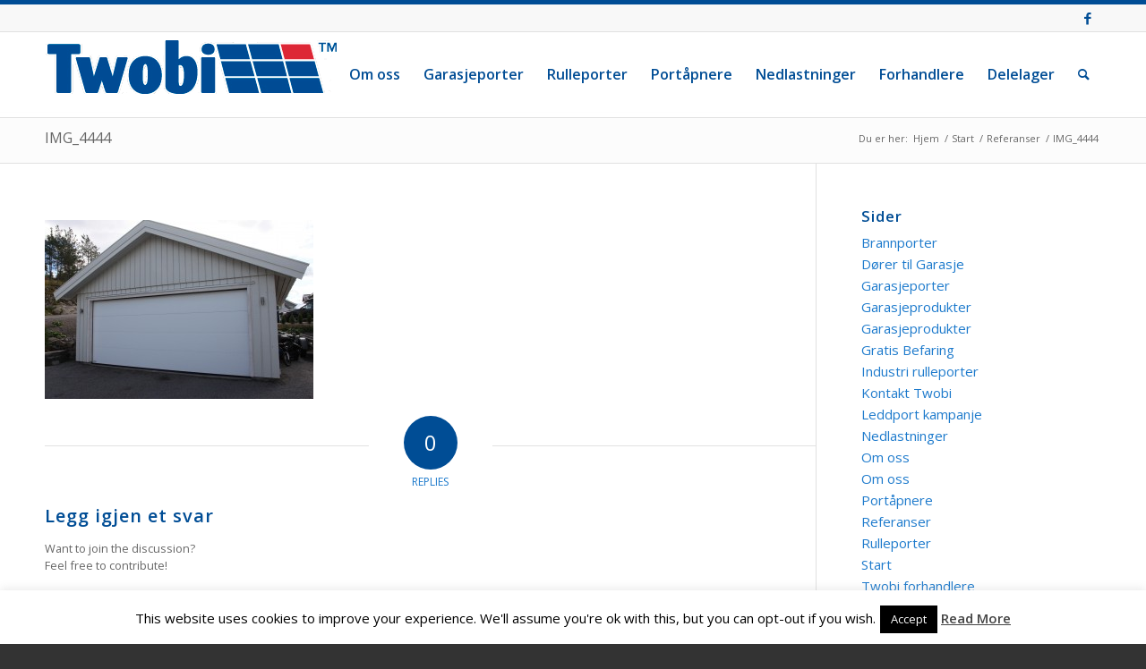

--- FILE ---
content_type: text/plain
request_url: https://www.google-analytics.com/j/collect?v=1&_v=j102&a=378567110&t=pageview&_s=1&dl=https%3A%2F%2Fwww.twobi.no%2Freferanser-garasjeporter%2Fimg_4444%2F&ul=en-us%40posix&dt=IMG_4444%20-%20AS%20Twobi&sr=1280x720&vp=1280x720&_u=IGBAgEABAAAAACAAI~&jid=1420996670&gjid=226083716&cid=1445443517.1766230527&tid=UA-66672227-1&_gid=597174032.1766230527&_slc=1&z=1003175757
body_size: -449
content:
2,cG-C2VFS9444V